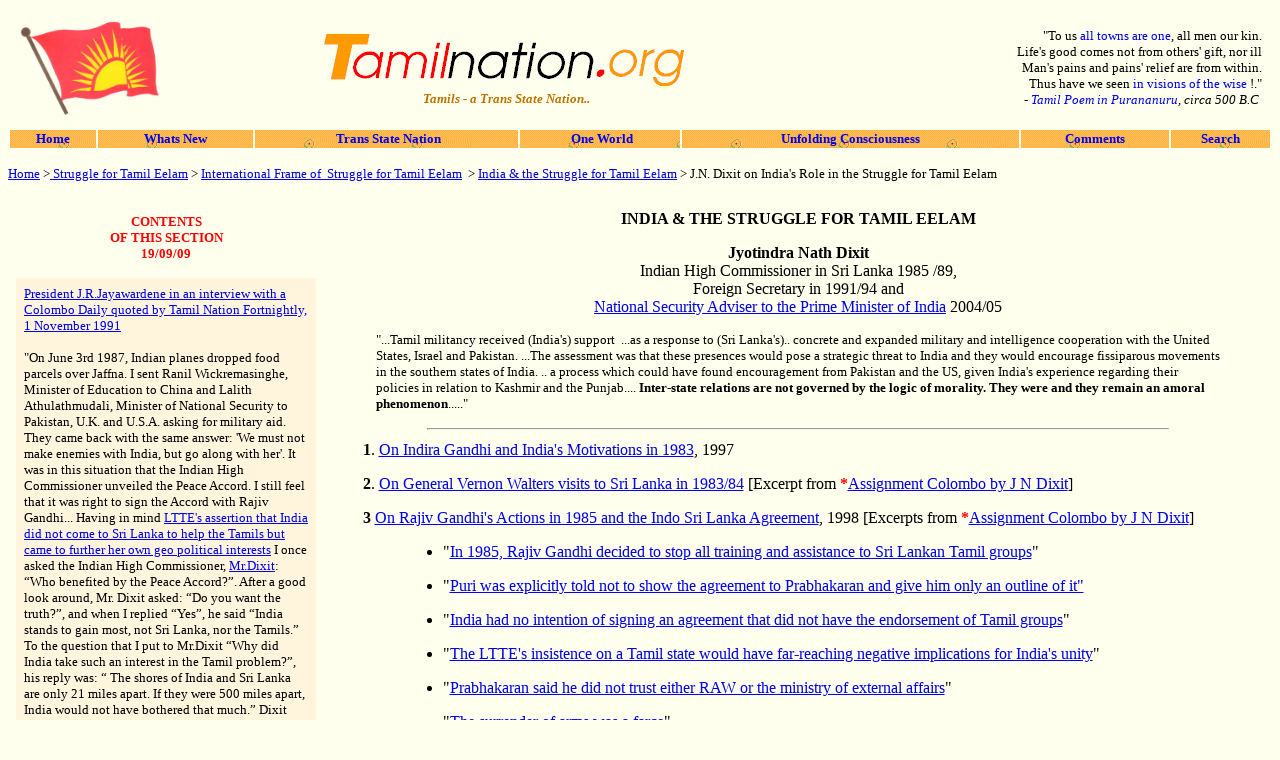

--- FILE ---
content_type: text/html; charset=windows-1252
request_url: https://tamilnation.org/intframe/india/tamileelam/98dixit.htm
body_size: 30978
content:
<!DOCTYPE HTML PUBLIC "-//IETF//DTD HTML//EN">
<html>

<!-- #BeginTemplate "../../../_private/template_1.dwt" -->

<head>
<META NAME="ROBOTS" CONTENT="NOARCHIVE"> 

<meta http-equiv="Content-Type" content="text/html; charset=windows-1252">
<meta name="GENERATOR" content="Microsoft FrontPage 6.0">
<meta name="ProgId" content="FrontPage.Editor.Document">
<!-- #BeginEditable "doctitle" -->
<title>Dixit on India's Role in Sri Lanka - Tamil Eelam Conflict</title>
<!-- #EndEditable -->
</head>

<body BGCOLOR="#FFFFEE"  >
<div align="center">

<table border="0" width="100%" cellpadding="8" id="table3">
	<tr>
		<td width="150">
		<p align="center">
<a href='/' target='_self'>
<img border="0" src="../../../images/conferences/us/84nanuet_flag.gif" width="146" height="100" align="left" hspace="0"></a></p>
		</td>
		<td>
		<p align="center"><a href='/' name='top' target='_self'>
		<img border="0" src="../../../images/tn1.gif"></a><br>
		<b>
		<i><font size="2" color="#BF7300">
		<a href='/diaspora/' style='text-decoration: none'>&nbsp;<font color="#BF7300">Tamils - a Trans State Nation..</font></a></font></i></b></td>
		<td>
		<p align="right"><font size="2">&quot;To us
		<a href='/oneworld/' style='text-decoration: none' target='_self'>all towns are one</a>, all men our kin.<br>Life's good comes not from 
		others' gift, nor ill 
		<br>Man's pains and pains' relief are from within.<br>Thus have we seen 
		<a href='/sathyam/unfolding' style='text-decoration: none' target='_self'>in visions 
		of the wise
</a>!.&quot;<br>- </font><em><font size="2">
		<a href='/diaspora/#purananuru' style='text-decoration: none'>
		Tamil Poem in Purananuru</a>, circa 500 B.C&nbsp;</font></em></td>
	</tr>
</table>
  <table border="0" width="100%" id="table4">
    <tr>
      <td align="center" valign="middle" bgcolor="#FDB409" background="../../../images/culture/kolam/kolam3y.GIF">
		<b>
		<font size="2">
		<a href='/' style='text-decoration: none' target='_self'>Home</a></font></b></td>
      <td align="center" valign="middle" bgcolor="#FDB409" background="../../../images/culture/kolam/kolam3y.GIF">
		<b><font size="2">
		<a href='/whatsnew' style='text-decoration: none'>Whats New</a></font></b></td>
      <td align="center" valign="middle" bgcolor="#FDB409" background="../../../images/culture/kolam/kolam3y.GIF">
		<b><font size="2">
		<a href='/diaspora/' style='text-decoration: none' target='_self'>&nbsp;Trans State Nation</a></font></b></td>
      <td align="center" valign="middle" bgcolor="#FDB409" background="../../../images/culture/kolam/kolam3y.GIF">
		<b><font size="2">
		<a href='/oneworld/' style='text-decoration: none' target='_self'>&nbsp;One World</a></font></b></td>
      <td align="center" valign="middle" bgcolor="#FDB409" background="../../../images/culture/kolam/kolam3y.GIF">
		<font size="2"><b>
		<a href='/sathyam/unfolding' style='text-decoration: none' target='_self'>Unfolding 
		Consciousness</a></b></font></td>
      <td align="center" valign="middle" bgcolor="#FDB409" background="../../../images/culture/kolam/kolam3y.GIF">
		<b><font size="2">
		<a href='/comments' style='text-decoration: none' target='_self'>
		Comments</a></font></b></td>
      <td align="center" valign="middle" bgcolor="#FDB409" background="../../../images/culture/kolam/kolam3y.GIF"><b>
		<font size="2">
		<a href='/search' style='text-decoration: none' target='_self'>Search</a></font></b></td>
    </tr>
  </table> </div>

	 <!-- #BeginEditable "content" -->
<p align="left"><small><a href='/' target='_self'>
Home</a> &gt;<a href='/tamileelam' target='_self'> Struggle for Tamil 
Eelam</a> &gt; <a href='/intframe/tamileelam/' target='_self'>International Frame 
of&nbsp; Struggle for Tamil Eelam</a>&nbsp; &gt;</small><font size="2"> 
<a href='/intframe/india/tamileelam/' target='_self'>India &amp; the Struggle for Tamil Eelam</a> &gt; 
J.N. Dixit on India's Role in the Struggle for Tamil Eelam</font></p>
<div align="right">
	<table border="0" width="100%" id="table14" cellspacing="0" cellpadding="0">
		<tr>
			<td width="25%" align="center" valign="top">
			<table border="0" width="100%" cellpadding="8" cellspacing="8" id="table16">
				<tr>
    <td valign="top" width="10%"><p align="center"><font color="#FF0000" size="2"><b>
	CONTENTS <br>
    OF THIS SECTION</b><br>
    <strong><!--webbot bot="Timestamp" s-type="EDITED" s-format="%d/%m/%y" startspan -->19/09/09<!--webbot bot="Timestamp" i-checksum="13519" endspan --></strong></font></td>
  				</tr>
				<tr>
					<td bgcolor="#FFF5DD"><font size="2">
					<a href='/intframe/india/tamileelam/870915jrinterview' target='_self'>President 
					J.R.Jayawardene in an interview with a Colombo Daily quoted 
					by Tamil Nation Fortnightly, 1 November 1991</a></font><p>
					<font size="2">&quot;On June 3rd 1987, Indian planes dropped food 
					parcels over Jaffna. I sent Ranil Wickremasinghe, Minister 
					of Education to China and Lalith Athulathmudali, Minister of 
					National Security to Pakistan, U.K. and U.S.A. asking for 
					military aid. They came back with the same answer: 'We must 
					not make enemies with India, but go along with her'. It was 
					in this situation that the Indian High Commissioner unveiled 
					the Peace Accord. I still feel that it was right to sign the 
					Accord with Rajiv Gandhi... Having in mind
					<a href='/intframe/india/tamileelam/880430ltte' target='_self'>LTTE's assertion 
					that India did not come to Sri Lanka to help the Tamils but 
					came to further her own geo political interests</a> I once 
					asked the Indian High Commissioner,
					<a href='/intframe/india/tamileelam/98dixit' target='_self'>Mr.Dixit</a>: “Who 
					benefited by the Peace Accord?”. After a good look around, 
					Mr. Dixit asked: “Do you want the truth?”, and when I 
					replied “Yes”, he said “India stands to gain most, not Sri 
					Lanka, nor the Tamils.” To the question that I put to 
					Mr.Dixit “Why did India take such an interest in the Tamil 
					problem?”, his reply was: “ The shores of India and Sri 
					Lanka are only 21 miles apart. If they were 500 miles apart, 
					India would not have bothered that much.” Dixit went on to 
					say: “New Delhi is concerned only with the interests of 
					India; not the welfare of the Tamils. If the interest of 
					India and the Tamils are the same, we help each other. 
					India’s first priority is to further her own interests.”&quot;</font></p><font size="2">
					<a href="#Dixit_on_Assignment_Colombo" target="contents">
					J.N.Dixit in Interview with Frederica Jansz,&nbsp;Sri Lanka 
					Sunday Times, 16 November 1997 </a> </font>
					<p><font size="2">&quot;Q: Was India at the time using Sri 
					Lanka's ethnic conflict to extend its&nbsp;political&nbsp;domination 
					over the South Asian region? </font>
					<p><font size="2">A: <b>That is baseless</b>. If India 
					wanted to extend political domination over the&nbsp;region, our 
					tactics&nbsp;would have been to weaken Sri Lanka, and to divide 
					it. Our withdrawal when we&nbsp;were&nbsp;asked to go is proof that we 
					had no intention of imposing ourselves on the&nbsp;Sri Lankan 
					people&nbsp;or the Government. There is not a single case where 
					India has gone to any&nbsp;country in the&nbsp;region and outstayed 
					its welcome.&quot;</font><p><font size="2">
					<b>Comment by tamilnation.org</b> An amoral defence of&nbsp; 
					'amorality?</font></td>
				</tr>
			</table>&nbsp;</td>
			<td align="center" valign="top">
			<table border="0" width="100%" id="table15" cellspacing="4" cellpadding="8">
				<tr>
					<td>
<p align="center"><span style="text-transform: uppercase"><b>India &amp; the Struggle for Tamil Eelam</b></span></p>

<p align="center"><b>Jyotindra Nath <a name="Dixit on India" target="_self">
Dixit </a></b>
<br>
Indian High Commissioner in Sri Lanka 1985 /89, <br>
Foreign Secretary in 1991/94 and <br>
<a href="http://www.hindu.com/2004/05/27/stories/2004052705460100.htm" target="_self">
National Security Adviser to the Prime Minister of India</a> 2004/05 </p>
					<blockquote>
						<p align="left"><font size="2">&quot;...Tamil militancy 
						received (India's) support&nbsp; ...as a response to 
						(Sri Lanka's).. concrete and expanded military and 
						intelligence cooperation with the United States, Israel 
						and Pakistan. ...The assessment was that these presences 
						would pose a strategic threat to India and they would 
						encourage fissiparous movements in the southern states 
						of India. .. a process which could have found 
						encouragement from Pakistan and the US, given India's 
						experience regarding their policies in relation to 
						Kashmir and the Punjab.... <b>Inter-state relations are 
						not governed by the logic of morality. They were and 
						they remain an amoral phenomenon</b>.....&quot;</font></p>
					</blockquote>
					<hr width="80%">
<div align="center">
	<table border="0" width="95%" id="table17">
		<tr>
			<td>
			<p align="left">
			<b>1</b>.
			<a href="#1._On_Indira_Gandhi_and_Indias_Motivations_in_1983" target="_self">
			On Indira Gandhi and India's Motivations in 1983</a>, 1997</p>
			<p align="left">
			<b>2</b>. <a href="#On_General_Walters" target="contents">On General 
			Vernon Walters visits to Sri Lanka in 1983/84</a> <span style="font-weight: 400">
			[Excerpt from
			<font color="#FF0000"><strong>*</strong></font><a href="https://www.amazon.com/exec/obidos/ASIN/8122004997/tamilntamilrelat" target="_self">Assignment 
			Colombo by J N Dixit</a>]</span></p>
			<p align="left">
			<b>3</b>
			<a href="#On_Rajiv_Gandhis_Actions_in_1985_and_the_Indo_Sri_Lanka_Agreement" target="_self">
			On Rajiv Gandhi's Actions in 1985 and the Indo Sri Lanka Agreement</a>, 
			1998 <span style="font-weight: 400">[Excerpts from
			<font color="#FF0000"><strong>*</strong></font><a href="https://www.amazon.com/exec/obidos/ASIN/8122004997/tamilntamilrelat" target="_self">Assignment 
			Colombo by J N Dixit</a>]</span></p>
			<blockquote>
				<ul>
					<li>
					<p align="left">&quot;<a href="#In 1985, Rajiv Gandhi decided" target="_self">In 
					1985, Rajiv Gandhi decided to stop all training and 
					assistance to Sri Lankan Tamil groups</a>&quot;
  					</p></li>
					<li>
					<p align="left">&quot;<a href="#Puri was explicitly told not to show the agreement" target="_self">Puri 
					was explicitly told not to show the agreement to Prabhakaran 
					and give him only an outline of it&quot;</a></p>
					</li>
					<li>
					<p align="left">&quot;<a href="#India had no intention of signing an agreement" target="_self">India 
					had no intention of signing an agreement that did not have 
					the endorsement of Tamil groups</a>&quot;</p>
					</li>
					<li>
					<p align="left">&quot;<a href="#The LTTE's insistence on the creation of a separate Tamil state" target="_self">The 
					LTTE's insistence on a Tamil state would have far-reaching 
					negative implications for India's unity</a>&quot;</p></li>
					<li>
					<p align="left">&quot;<a href="#Prabhakaran said he did not trust either RAW" target="_self">Prabhakaran 
					said he did not trust either RAW or the ministry of external 
					affairs</a>&quot;</p></li>
					<li>
					<p align="left">&quot;<a href="#The surrender of arms was a farce" target="_self">The 
					surrender of arms was a farce</a>&quot;</p>
					</li>
					<li>
					<p align="left">&quot;<a href="#General Harkirat Singh was perturbed" target="_self">General 
					Harkirat Singh was perturbed by the civilian demonstrations 
					against the IPKF</a>&quot;</p></li>
					<li>
					<p align="left">&quot;<a href="#The LTTE supremo wanted his outfit" target="_self">LTTE 
					wanted to be acknowledged by Delhi as the sole 
					representative of Sri Lankan Tamils</a>&quot;</p></li>
				</ul>
			</blockquote>
			<p align="left">
			<b>4</b> <a href="#How_Indias_Security_Concerns" target="contents">
			How India's Security Concerns came to be Addressed in the Exchange 
			of Letters between Indian Prime Minister Rajiv Gandhi and Sri Lanka 
			President J.R.Jayawardene</a>,&nbsp; preceding Signing of&nbsp; the 
			Indo Sri Lanka Peace Accord <span style="font-weight: 400">[Excerpts 
			from
			<font color="#FF0000"><strong>*</strong></font><a href="https://www.amazon.com/exec/obidos/ASIN/8122004997/tamilntamilrelat" target="_self">Assignment 
			Colombo by J N Dixit</a>]</span></p>
			<p align="left">
			<b>5</b>
			<font size="2">&nbsp;</font><a target="_self" href="#Dixit_on_Assignment_Colombo">On 
			Assignment Colombo - Interview with Frederica Jansz,&nbsp;Sri Lanka 
			Sunday Times</a>, 1997</p>
			</td>
		</tr>
	</table>
</div>
					<hr width="80%">
					<p align="left"><b>
					<a name="1._On_Indira_Gandhi_and_Indias_Motivations_in_1983" target="_self">
					1. On Indira Gandhi and India's Motivations in 198</a></b><a name="1._On_Indira_Gandhi_and_Indias_Motivations_in_1983" target="contents"><b>1-83</b></a></p>
					<ul>
						<li>
						<p align="left"><b>Excerpts from a Paper by J.N. Dixit 
						on Indian Involvement in Sri Lanka and the Indo Sri 
						Lanka Agreement: A Retrospective Evaluation in 
						Negotiating Peace in Sri Lanka, International Alert 
						Publication, February 1998</b></p></li>
					</ul>
					<p align="left">&quot;...It would be relevant to analyse India's 
					motivations and actions in the larger perspective of the 
					international and regional strategic environment, obtaining 
					between 1950 and 1981 President Reagan was in power and the 
					Soviet Union was going through the post Brezhnev 
					uncertainties preceding Gorbachev’s arrival on the scene. 
					Reagan was talking about &quot;Evil Empires&quot; and &quot;Strategic 
					Defence Initiatives&quot;. 
					</p>
					<p align="left">The Soviet Union under Chernenko and 
					Anndropov was equally confrontational. The conflict in 
					Afghanistan following the Soviet military intervention in 
					that country, was at the height of its intensity. Pakistan 
					was an ally of the United States and its main instrument in 
					containing the Soviet advance into Afghanistan. Zia-Ul-Haq 
					in Pakistan was taking full advantage of US interest in 
					utilising Pakistan as a frontier state to further US 
					strategic objectives in the Central Asian region. </p>
					<p align="left">The quid pro quo that Pakistan demanded was 
					political, material and military support to enhance 
					Pakistan's strategic capacities against India. Israel 
					continued to be the northern point of the &quot;arc&quot; of 
					containment which the US Government was creating on the 
					South Western flank with the Soviet Union, stretching, from 
					Turkey and Israel, via the Gulf, up to Pakistan. Sino-Indian 
					relations remained uneasy despite the restoration of full 
					diplomatic relations between the two countries in 1976. </p>
					<p align="left">There was a parallel in US and Chinese 
					interests in containing Soviet attempts at extending its 
					area of influence in Afghanistan. India was being perceived 
					as a supporter of Soviet movement into Afghanistan and was 
					therefore being targeted with political and economic 
					pressure to reduce Soviet - Indian strategic equations, 
					political and technological cooperation. China and Pakistan 
					were encouraging suspicions about India in Nepal and 
					Bangladesh as part of this exercise. </p>
					<p align="left">The rise of Tamil militancy in Sri Lanka and 
					the Jayawardene government's serious apprehensions about 
					this development were utilised by the US and Pakistan to 
					create a politico-strategic pressure point against India, in 
					the island's strategically sensitive coast off the Peninsula 
					of India. Jayawardene who was apprehensive of support from 
					Tamil Nadu to Sri Lanka Tamils was personally averse to Mrs. 
					Gandhi, and was of the view that she could not control the 
					Indian -Tamil support to Sri Lankan Tamils. He established 
					substantive defensive and intelligence contacts with US, 
					Pakistan and Israel. The Government of India was subject to 
					internal centrifugal pressures in Punjab and Kashmir and 
					portions of the north east during this time.</p>
					<p align="left">Tamil militancy received support both from 
					Tamil Nadu and from the Central Government not only as a 
					response to the Sri Lankan Government's military 
					assertiveness against Sri Lankan Tamils, but also as a 
					response to Jayawardene's concrete and expanded military and 
					intelligence cooperation with the United States, Israel and 
					Pakistan. </p>
					<p align="left">The assessment was that these presences 
					would pose a strategic threat to India and they would 
					encourage fissiparous&nbsp; movements in the southern states 
					of India. Had not the (1983) anti-Tamil riots occurred, the 
					Jayawardene Government's plan was to steadily increase the 
					military capacity of the Sinhalese Government and to provide 
					the US, Pakistan and Israel with a continuing presence in 
					Sri Lanka in support of Sri Lanka's anti-Tamil policies.<br><br>
					One ripple effect of this would have been Tamil Nadu being 
					disenchanted with the Central Government of India, if the 
					latter remained detached and formalistically correct about 
					Sri Lankan developments which in turn could lead to some 
					sort of Tamil secessionist movement in India, a process 
					which could have found encouragement from Pakistan and the 
					US, given India's experience regarding their policies in 
					relation to Kashmir and the Punjab.</p>
					<p align="left">The 1983 riots precipitated matters. 
					Emotions were high in Tamil Nadu. Mrs. Gandhi had to respond 
					to the situation. There was the domestic political and 
					overall national security rationale which resulted in Mrs. 
					Gandhi sending the Minister for External Affairs, Narasimha 
					Rao and then her Chairman of&nbsp; Policy Planning, Mr. G. 
					Parthasarthy to Javawardene as special envoys, the objective 
					being to persuade Javawardene to reconsider his options on 
					the basis of ground realities and the logic of regional 
					geopolitics. The message was that India does not demand a 
					break-up of Sri Lanka, nor would India countenance Sri 
					Lanka's policies which posed strategic threats to India, and 
					also that India was quite willing to mediate between the Sri 
					Lankan Government and its Tamil citizens to evolve a 
					realistic compromise.<br>
					<br>In normal terns of international law and principles of 
					neutrality was Mrs. Gandhi correct in giving political and 
					material support to Sri Lankan Tamils ? The answer is 
					obvious and has to be in the negative. Sri Lanka should have 
					been allowed to sort out its own problems. India should not 
					have interfered in any way and even if developments in Sri 
					Lanka endangered India's interests, India should have 
					tackled them without interference. Had Sri Lanka been 
					several hundred miles away from the coast of India this 
					approach could have been adopted. But Sri Lanka was only 18 
					miles away from Tamil Nadu. <b>Inter-state relations are not 
					governed by the logic of&nbsp; morality. They were and they 
					remain an
					<font color="#FF0000">amoral</font> phenomenon</b>. 
					Unilateral adherence to morality, if it affects your very 
					existence as a united country, may be admired as an 
					idealistic principle. But it is neither desirable nor 
					practical if another country deliberately indulges in 
					policies which are amoral and at the same time pose threat 
					to you. So practical corrective action has indeed to be 
					taken...&quot;</p>
					<p align="left"><a target="_self" href="#top">
					<img src="../../../images/up.gif" border="0" width="19" height="18" ></a></p>
					<hr width="80%">
					<p align="left"><b>2. <a name="On_General_Walters" target="contents">
					On General Walter's</a> visits to Sri Lanka in 1983/84 </b>&nbsp;<span style="font-weight: 400">[Excerpt 
					from
			<font color="#FF0000"><strong>*</strong></font><a href="https://www.amazon.com/exec/obidos/ASIN/8122004997/tamilntamilrelat" target="_self">Assignment 
					Colombo by J N Dixit</a>]</span></p>
<p align="left">(One of the factors which influenced Prime Minister Indira 
Gandhi) was the visits of US General Vernon Walters to Colombo in October 1983 
and then again in 1984. Walters was a senior figure in the US strategic and 
intelligence establishment. Walters had followed up the first visit to Colombo 
with a visit to India also. General Walters was perceived by the Indian 
establishment as a confirmed Cold War warrior. He was known to be the 
subterranean architect of many of the anti-Indian aspects of US policies on 
matters of India's national security.</p>
<p align="left">Walters gave detailed information to Mr Jayewardene about India 
providing training and other logistical facilities to Sri Lankan Tamil 
separatists in India. He also agreed to act as an intermediary between Sri Lanka 
and Israel to ensure Israeli arm supplies and intelligence support to the island 
nation. The quid pro quo suggested by Walters was that Sri Lanka should provide 
strategic intelligence gathering facilities against India in the proposed Voice 
of America broadcasting station to be established in that country. Walters also 
agreed to facilitate the employment of British mercenaries and Pakistani 
military officers to support and assist Sri Lankan security forces. India had 
confirmed information about the discussions Walters had on Sri Lanka, both in 
Colombo and in Washington. This certainly did not improve Mrs Gandhi's mood or 
attitudes on the Sri Lankan situation.</p>
<p align="left">During his second visit in 1984, General Walters told the then 
Sri Lankan Minister for National Security, Mr Lalith Athulathmudali, that the 
United States had satellite photographs of training camps for Tamil separatist 
groups in India and that he had told his interlocutors in New Delhi that if 
India kept on denying the existence of such camps and did not close them down, 
the US would release these satellite photographs to the media to embarrass the 
Government of India...&nbsp; </p>
<p align="left">I must also mention that General Vernon Walters found both Mr 
Parthasarthy and Mrs Gandhi's Principal Secretary Dr P.C. Alexander rather 
&quot;difficult and unsatisfactory&quot;, according to his assessment conveyed to Sri 
Lankan leaders.</p>
<p align="left">One is not surprised because General Walters with his sense of 
self-importance must have been reduced to a state of unpleasant shock that some 
odd Indian natives should see through his motivations, and could tell him that 
India mould not be taken in by his sophistry and that we had assessed his 
mission precisely for what it was in terms of the facts gathered on what he was 
doing in Sri Lanka. I cannot help coming to the conclusion in the light of my 
dealings with the Bangladesh war also, that Vernon Walters' was a pale imitation 
of the role which Kissinger tried to play during the East Pakistan crisis 12 to 
13 years earlier.</p>
<p align="left">To sum up, General Walters' shuttle diplomacy only heightened 
tensions and generated an adversarial relationship between India and Sri Lanka.
<b>Perhaps that was the predetermined purpose of his activities at that point of 
time</b>. ..&quot;</p><hr>
<p align="left"><a name="contents" target="_self"></a><b>3</b>. <b>
					<a name="On_Rajiv_Gandhis_Actions_in_1985_and_the_Indo_Sri_Lanka_Agreement" target="_self">
On Rajiv Gandhi's Actions in 1985 and the Indo Sri Lanka Agreement</a> </b>&nbsp;<span style="font-weight: 400">[Excerpt 
from
			<font color="#FF0000"><strong>*</strong></font><a href="https://www.amazon.com/exec/obidos/ASIN/8122004997/tamilntamilrelat" target="_self">Assignment 
Colombo by J N Dixit</a>]</span></p>
					<p><strong>
					<a name="In 1985, Rajiv Gandhi decided" target="_self">In 
					1985, Rajiv Gandhi decided</a> to stop all training and 
					assistance to Sri Lankan Tamil groups</strong></p>
					<p>In 1985, Rajiv Gandhi decided to stop all training and 
					assistance to Sri Lankan Tamil groups to ensure the success 
					of the mediatory efforts he had initiated. An aircraft 
					carrying military equipment for Tamil militants in Madras 
					was intercepted. Another important step was the capture of 
					an equally large consignment of arms by Indian authorities 
					from a ship which had docked at the Madras port late in 
					1985. It was apparently meant for the Tamil militants in Sri 
					Lanka.&nbsp; </p>
					<p>As Indian material assistance stopped, the Tamil 
					militants sought linkages further afield. Tamil expatriate 
					communities in different parts of the world provided funds 
					and also arranged the purchase of arms and equipment.&nbsp; </p>
					<p>The Liberation Tigers of Tamil Eelam was the most 
					effective and successful amongst Tamil groups in expanding 
					these worldwide connections. We had information about the 
					LTTE having sent their cadres for training with Hamas and 
					other Palestinian militant groups in Libya, Lebanon and 
					Syria. To cap it all, the LTTE even sent its cadres for 
					training with Mossad in Israel, the details of which are 
					available in the book
					<a href='/books/eelam/deception' target='_self'><i>
					By Way of Deception</i>
					by Victory Ostrovsky and Claire Hoy</a>, with the 
					description of a hilarious situation when Ostrovsky faced 
					the problem of preventing the LTTE cadres and Sri Lankan 
					security personnel from coming face to face in an Israeli 
					training camp where the opposing parties were being trained 
					simultaneously.&nbsp; </p>
					<p>By 1986, the LTTE had also acquired a couple of sea-going 
					ships with foreign registration, which brought in supplies 
					and equipment for them to Tamil Nadu or off the port of 
					Trincomalee, from where these were trans shipped on small 
					boats equipped with powerful outboard motors to various 
					point on the coast of north-western, northern and 
					north-eastern Sri Lanka. The LTTE's emergence as the most 
					dominant and effective politico-military force representing 
					Tamil interests was due to the following factors:&nbsp; <img src="../../../images/vp/vp08.jpg" alt="Pirabaharan" align="right" hspace="10" WIDTH="122" HEIGHT="115"></p>
					<p><strong style="font-weight: 400">First, the character and 
					personality of its leader V Prabhakaran who is disciplined, 
					austere and passionately committed to the cause of Sri 
					Lankan Tamils's liberation. Whatever he may be criticised 
					for, it cannot be denied that the man has an inner fire and 
					dedication and he is endowed with natural military 
					abilities, both strategic and tactical. He has also proved 
					that he is a keen observer of the nature of competitive and 
					critical politics. He has proved his abilities in judging 
					political events and his adroitness in responding to them.&nbsp; </strong></p>
					<p>Secondly, he has created a highly disciplined, and 
					dedicated cadres, a manifestation of which is inherent in 
					what is called the 'cyanide cult.' Each regular member of 
					the LTTE carries a cyanide pill and is pledged to committing 
					suicide rather than being captured by the enemy.&nbsp; </p>
					<p><strong style="font-weight: 400">The third factor is the 
					cult and creed of honesty in the disbursement and 
					utilisation of resources. Despite long years spent in 
					struggle, the LTTE cadres were known for their simple 
					living, lack of any tendency to exploit the people and their 
					operational preparedness.&nbsp; </strong></p>
					<p>The fourth factor has been the LTTE's ability to upgrade 
					its political and military capacities including 
					technological inputs despite the constraints imposed on it 
					by Sri Lankan forces and later by India.&nbsp; </p>
					<p>The fifth factor is a totally amoral and deadly violent 
					approach in dealing with those the LTTE considers as 
					enemies.&nbsp; </p>
					<p><strong style="font-weight: 400">The sixth factor is 
					Prabhakaran's success in gathering around him senior 
					advisers with diverse political, administrative and 
					technological capacities, which contributed to effective 
					training of his cadres, optimum utilisation of the military 
					equipment which he had, and the structuring of an efficient 
					command and control system.&nbsp; </strong></p>
					<p>By the end of 1986, Prabhakaran was disillusioned with 
					his Indian connection. The pressure generated on the LTTE 
					after the Bangalore SAARC summit made him decide that he 
					must shift his base to Sri Lanka for a long struggle. His 
					judgment has been proved correct with the passage of time. 
					When he shifted to Jaffna by January 1987, the anti-Tamil 
					lobby in the Jayewardene government got a strong point to 
					argue against any compromises with the Tamil minority.&nbsp; </p>
					<p><a href="#contents" target="_self">
					<img src="../../../images/up.gif" border="0" width="19" height="18" ></a></p>
					<hr width="80%">
					<p><strong>&quot;<a name="Puri was explicitly told not to show the agreement" target="_self">Puri 
					was explicitly told not to show the agreement </a>to 
					Prabhakaran and give him only an outline of it&quot;</strong></p>
					<p>I rang up the first secretary (political) at our mission 
					in Colombo, Hardeep Puri, to tell him to proceed to Jaffna 
					immediately and to inform Prabhakaran about the details of 
					the <a href='/conflictresolution/tamileelam/87peaceaccord' target='_self'>
					Indo-Sri Lanka Agreement</a> and to get his response as well 
					as on his willingness to come to Delhi for an exchange of 
					views. 
					<strong style="font-weight: 400">Puri was explicitly told 
					not to show the agreement to Prabhakaran and give him only 
					an outline of it.</strong> Puri went to Jaffna the same day. 
					It had been decided to show the agreement to Prabhakaran in 
					the presence of a competent Tamil interpreter later.&nbsp; 
					</p>
					<p>Puri returned from Jaffna after holding discussions with 
					Prabhakaran on July 19 and 20. Puri confirmed that 
					Prabhakaran was generally agreeable to the proposed Accord 
					and that he had only two pre-conditions: (a) the Sri Lankan 
					forces should close down all the military camps set up in 
					the Vadamarachi region after May 25, 1987 and withdraw to 
					older camps/barracks; and (b) he would like to be taken to 
					Madras and Delhi in an Indian Air Force plane, implying 
					thereby New Delhi's recognition of the LTTE.&nbsp; </p>
					<p>He also expressed a wish to call on M G Ramachandran and 
					Rajiv Gandhi. This information was conveyed immediately to 
					the Prime Minister, who confirmed that the demands would be 
					met. Rajiv Gandhi directed that Prabhakaran be airlifted 
					from Jaffna on July 22 and brought to Delhi.&nbsp; </p>
					<p>In the meanwhile, First Secretary Puri had proceeded to 
					Jaffna to organise the airlift of Prabhakaran, four members 
					of the LTTE political committee, Prabhakaran's wife and 
					children, to Delhi via Madras. Prabhakaran and party were 
					airlifted by two helicopters of the Indian Air Force from 
					the grounds of the Suthumalia Aman Kovil Temple on July 24 
					to Trichy from where they were taken by special aircraft to 
					Madras. Prabhakaran called on the chief minister of Tamil 
					Nadu and proceeded to Delhi, leaving his wife and children 
					behind in Madras. His political adviser in Madras, 
					Balasingham, was also asked to go to Delhi.&nbsp; </p>
					<p>I met the Prime Minister three hours after reaching 
					Delhi. Rajiv Gandhi approved of the draft agreement and 
					agreed to visit Colombo on July 29.&nbsp; </p>
					<p>Detailed discussions were held with Prabhakaran by Indian 
					officials on July 25 and 26. At the first meeting organised 
					on July 24 at Ashoka Hotel, director of the Intelligence 
					Bureau, M K Narayanan, Joint Secretary Kuldip Sahdev, First 
					Secretary Puri and myself met Prabhakaran and his colleagues 
					and explained the details of the Agreement clause by clause. 
					Prabhakaran suddenly did a <i>volte face</i> and said he was 
					not in a position to endorse the agreement. <strong>He said 
					he was not aware that the Agreement was going to be signed 
					directly between the Governments of India and Sri Lanka.</strong>&nbsp; 
					</p>
					<p>His expectation was that he would get a chance to call on 
					the Prime Minister when he could submit the demands on the 
					lines on which the Agreement should be signed and that he 
					would be allowed to negotiate with Jayewardene and finalise 
					the Agreement.&nbsp; 
					</p>
					<p>Prabhakaran also said he could not endorse any Agreement 
					which kept the merger of the northern and eastern provinces 
					temporary. He also said that no agreement should be signed 
					without all the military camps of Sri Lankan forces being 
					closed down in the northern and eastern provinces. The 
					meeting was inconclusive.&nbsp; </p>
					<p><a href='/intframe/india/tamileelam/850701kurds_satyendra' target='_self'>I told Prabhakaran 
					that this was the fourth time he was trying to embarrass the 
					Prime Minister of India</a>. I recalled that he had done 
					this at 
					<a href='/conflictresolution/tamileelam/85thimpu/850817tamil_joint_statement_prior_to_walk_out' target='_self'>
					Thimpu</a>, again in August/ September 1985 and then again 
					in Bangalore. I told Prabhakaran that he was being shown the 
					final draft of the Agreement, which he should study before 
					taking a final decision. It was the assessment of Indian 
					officials that Prabhakaran had changed his mind after the 
					discussions held in Madras on his way to Delhi.&nbsp; </p>
					<p>First Secretary Puri and Under Secretary in the Ministry 
					of External Affairs Nikhil Seth had a three-hour discussion 
					with Prabhakaran on July 25 when they explained the draft 
					Agreement to the LTTE delegation with the help of 
					Balasingham and our Tamil interpreter. Prabhakaran demanded 
					another meeting with MGR before his meeting with Rajiv 
					Gandhi.&nbsp; 
					</p>
					<p>Rajiv Gandhi invited MGR and Food Minister S Ramachandran 
					to come to Delhi immediately to persuade Prabhakaran to 
					endorse the Agreement. MGR reached Delhi early on July 26, 
					by the PM's special aircraft.&nbsp; </p>
					<p>Accompanied by Narayanan, Joint Secretary (PMO) Ronen Sen 
					and Kuldip Sahdev, I called on MGR and briefed him about 
					Prabhakaran's attitude. After a preliminary discussion with 
					Prabhakaran and the LTTE delegation, MGR summoned me for a 
					meeting with them in his presence at Tamil Nadu House.&nbsp; </p>
					<p>I had a lengthy exchange with Prabhakaran on all the 
					details of the Agreement in the presence of MGR and S 
					Ramachandran. But Prabhakaran remind indecisive and demanded 
					that he be sent back to Jaffna. MGR told him to be patient 
					and stay back in Delhi for further discussions.&nbsp; </p>
					<p><a href="#contents" target="_self">
					<img src="../../../images/up.gif" border="0" width="19" height="18" ></a></p>
					<hr width="80%">
					<p><strong>'<a name="India had no intention of signing an agreement" target="_self">India 
					had no intention of signing an agreement </a>that did not 
					have the endorsement of Tamil groups'</strong></p>
					<p>In the meantime, Rajiv Gandhi met MGR and representatives 
					of all the Opposition parties in Parliament in Delhi. The 
					proposed Agreement was explained in full and the endorsement 
					of the Tamil Nadu government, the Congress party in 
					Parliament and all the Opposition parties was obtained 
					personally by the Prime Minister. He held further 
					discussions with senior members of his Cabinet and MGR on 
					how to tackle Prabhakaran and the LTTE.&nbsp; 
					</p>
					<p>At his meeting with Prabhakaran on July 28, Rajiv Gandhi 
					persuaded him to go along with the Agreement even if he did 
					not formally endorse it. 
					<img src="../../../images/ltte/rajivVP.JPG" align="right" hspace="10" vspace="10" WIDTH="340" HEIGHT="121">The 
					Prime Minister agreed to Prabhakaran's return to Jaffna 
					after the Agreement had been signed so that Prabhakaran 
					ensured the implementation of the cease-fire and surrender 
					of arms. India also gave the necessary assurances of the 
					LTTE's future security, participation in Sri Lankan politics 
					and its major role in the proposed government of the 
					north-eastern provinces.&nbsp; </p>
					<p>As far as the LTTE and Prabhakaran were concerned, 
					Hardeep Puri had conveyed categorical assurances from India 
					that Prabhakaran would have safe conduct, that he would be 
					airlifted from Jaffna by an Indian Air Force helicopter and 
					that he would be dropped back in Jaffna regardless of 
					whether or not he agreed with the proposals mooted for 
					finding a compromise on the ethnic problem. India acceded to 
					every request of his concerning his visit to Delhi between 
					July 23 and August 21. He was allowed to bring along his 
					senior advisers, his bodyguards and members of his family. 
					We arranged for his discussions with the chief minister of 
					Tamil Nadu before he reached Delhi.&nbsp; 
					</p>
					<p>Two other points of criticisms voiced by Prabhakaran in 
					later years -- that he was kept under coercive custody, 
					denied permission to communicate with anybody during his 
					stay in Delhi, and that he was afraid of his life itself -- 
					had no basis in fact. The original plan was to put him up in 
					one of the government bungalows in the centre of New Delhi 
					with appropriate security. He was not satisfied with this 
					arrangement. He said he would like to stay in a sufficiently 
					public place than in an isolated bungalow. He was, 
					therefore, put up in one of the VIP suites of the Ashoka 
					Hotel. His advisers were lodged in the same hotel.&nbsp; </p>
					<p>Expressing lack of confidence in the Delhi police, he 
					wanted more specialised personnel to provide him security. 
					This was provided at his specific request. His advisers were 
					present when the Tamil Nadu chief minister and Indian 
					officials met him in Delhi, during each of the meetings. He 
					was provided with telephone facilities to talk to his 
					friends and associates in Tamil Nadu. He was also provided 
					with STD and IDD facilities and he ran up a bill running 
					into thousands of rupees on telephone calls during his 
					nine-day stay in Delhi in July/August 1987.&nbsp; </p>
					<p>The only restriction placed on him was one which the 
					Governments of India and Sri Lanka placed on themselves too. 
					The media was not allowed to be in touch with any party 
					negotiating the agreement for legitimate and obvious 
					reasons. Such a sensitive agreement could not be negotiated 
					with the dubious wisdom and commentary of the media 
					affecting its progress.&nbsp; </p>
					<p>It must also be mentioned that the details of the 
					agreement had been discussed by Hardeep Puri with 
					Prabhakaran and his colleagues and some very senior LTTE 
					sympathisers before Prabhakaran was brought to Delhi for 
					discussions with Rajiv Gandhi. Apart from Prabhakaran, 
					Hardeep Puri had discussed the outline of the Agreement with 
					LTTE leaders Yogi, Thileepan, Constantine, Santhosan, and 
					Rahim. In the meetings Hardeep Puri held with Prabhakaran on 
					July 19 and 23, 1987, Prabhakaran's colleagues -- Mahatya, 
					Kumarappan, Johnnie, Thileepan, Yogi and Shankar -- were 
					present.&nbsp; </p>
					<p>The point in recalling all these details is to establish 
					that the LTTE complaint that Tamil groups were not fully 
					informed about the Agreement and that they were duped into 
					it is totally at variance with facts. India had no intention 
					of signing an agreement that did not have the endorsement of 
					Tamil groups. This approval was very much there, from the 
					TULF at the one end of the spectrum to the LTTE at the other 
					end.&nbsp; </p>
					<p><a href="#contents" target="_self">
					<img src="../../../images/up.gif" border="0" width="19" height="18" ></a></p>
					<hr width="80%">
					<h3><font size="3">'<a name="The LTTE's insistence on the creation of a separate Tamil state" target="_self">The 
					LTTE's insistence on the creation of a separate Tamil state</a> 
					would have far-reaching negative implications for India's 
					unity'</font></h3>
					<p>Rajiv Gandhi had come to the conclusion that neither the 
					Sri Lankan government nor the Tamil groups, especially the 
					LTTE, would reach any agreement and come to a durable 
					compromise unless India took a direct hand in the matter. He 
					had become sceptical about President J R Jayewardene's 
					intentions and was clearly disappointed at the obdurate 
					attitude of the LTTE and other Tamil groups.&nbsp; </p>
					<p>My advice to him after the failure of our initiatives at 
					the Bangalore SAARC summit was that India's purely mediatory 
					efforts were not likely to succeed. I was of the view that 
					India had to shift its role from that of a mediator to a 
					peace-maker and the guarantor of such peace if the crisis in 
					Sri Lanka was to be resolved.&nbsp; </p>
					<p>It was also my considered opinion that the LTTE's 
					insistence on the creation of a separate Tamil state in Sri 
					Lanka, based on ethnic, linguistic and religious 
					considerations, would have far-reaching negative 
					implications for India's unity and territorial integrity 
					too. The LTTE's clandestinely publicised objective of a 
					Greater Eelam would have its impact notably on India but the 
					rest of South-East Asian countries with Tamil populations.&nbsp; </p>
					<p>I was convinced that the LTTE's objective of creating a 
					separate political entity, purely on the basis of language, 
					ethnicity and religion, would be a challenge to the plural 
					multi-dimensional democratic identity of India as well as 
					other similarly placed countries in the region.&nbsp; </p>
					<p>Having seen the LTTE in operations, both in the political 
					and military fields, I also felt that, despite the 
					legitimacy of the Tamil aspirations articulated by it, the 
					LTTE was essentially an authoritarian organisation that 
					relied on violence to settle all differences of opinion.&nbsp; </p>
					<p>An example of the mindset of LTTE leadership is provided 
					by a report about a journalist asking Prabhakaran some time 
					during 1986 as to who were his role models in politics and 
					military operations. First came Subhas Chandra Bose in all 
					the power and majesty of his position as the supreme 
					commander of the Indian National Army.&nbsp; </p>
					<p>The other ideal Prabhakaran mentioned was the American 
					actor Clint Eastwood in his personification as the hero who 
					avenged injustice with ruthless violence. I cannot vouch for 
					the total authenticity of this story for the simple reason 
					that this was not said to me. But I am inclined to believe 
					in the veracity of such a response by Prabhakaran, given his 
					intense commitment to the Tamil cause and his personality as 
					a militant leader. My suggestions to Rajiv Gandhi were based 
					on these assessments.&nbsp; </p>
					<p>A series of meetings amongst Indian officials were held 
					under the chairmanship of Minister of State Natwar Singh, 
					Foreign Secretary K P S Menon, and the Prime Minister 
					himself. There were in-depth discussions between July 19 and 
					21, about the possible ramifications of India and Sri Lanka 
					signing a bilateral agreement (without Tamil participation) 
					to resolve the ethnic crisis.&nbsp; </p>
					<p>I distinctly remember Rajiv Gandhi raising the question 
					as to whether the LTTE would really abide by the agreement, 
					which India was bound to implement as a guarantor. Rajiv 
					Gandhi raised this question in the context of the doubts and 
					misgivings Prabhakaran had expressed when Hardeep Puri 
					provided details of the agreement to him on July 19.&nbsp; 
					</p>
					<p>Rajiv's question was primarily addressed to the then 
					secretary of the Research and Analysis Wing, S E Joshi, who 
					was cautious in his response. He said the LTTE was not a 
					very trustworthy organisation and the agreement in a manner 
					went against their high-flown demand for Eelam. Joshi was 
					about to retire. His successor Anand Verma's response was 
					that the LTTE owed much to India's support, that it was the 
					LTTE which conveyed the message to N Ram of <i>The Hindu,</i> 
					which initiated the whole process of discussions on the 
					proposed Agreement.&nbsp; </p>
					<p>Verma expressed the view that if the LTTE was guaranteed 
					an important role in the power structure in the Tamil areas 
					of Sri Lanka, and if the merger of the northern and eastern 
					provinces was somehow made permanent (whatever be the 
					interim political arrangements proposed) and if the LTTE 
					cadres were absorbed into the administrative set-up of the 
					new province, the LTTE would endorse the agreement, 
					especially as it was being guaranteed by India. The general 
					tenor of his advice was that &quot;these are boys whom we know 
					and with whom we have been in touch and so they will listen 
					to us.&quot;&nbsp; </p>
					<p>My colleagues Gopi Arora, IB Director Narayanan, Foreign 
					Secretary Menon and Joint Secretary Kuldip Sahdev had doubts 
					about the LTTE falling in line. I shared their worry to some 
					extent, which prompted me to raise two questions in one of 
					these meetings.&nbsp; 
					</p>
					<p>First, whether MGR and the Tamil Nadu leadership would 
					endorse the Agreement?&nbsp; 
					</p>
					<p>Secondly, if the LTTE created a situation, after the 
					Agreement was signed, which might compel us to exert 
					pressure on it to remain committed to the Agreement, would 
					we be able to do it successfully?&nbsp; </p>
					<p>Rajiv Gandhi said he had been in touch with MGR and other 
					Tamil leaders, and that they were supportive of the 
					Agreement. On the second question, about the implications of 
					India having to confront the LTTE, Rajiv Gandhi asked the 
					then chief of the army staff General K Sundarji what his 
					assessment was.&nbsp; </p>
					<p>The general's reply was that once the LTTE endorsed the 
					Agreement, they would not have the wherewithal to go back 
					and confront India or the Sri Lankan government. He went on 
					to say that if the LTTE decided to take on India and Sri 
					Lanka militarily, Indian armed forces would be able to 
					neutralise them militarily within two weeks. So, there need 
					not be any serious worry on this score.&nbsp; </p>
					<p>While the TULF and Tamil militant groups other than the 
					LTTE endorsed the Agreement without any fundamental 
					reservations, the LTTE clung to its misgivings till the end. 
					Mainly because of three reasons.&nbsp; A political 
					compromise and the revival of the democratic process in the 
					Tamil areas of Sri Lanka would deprive the LTTE of its 
					dominant political and military role.&nbsp; Secondly, the 
					Agreement did not ensure the total withdrawal of the armed 
					forces from the Tamil areas of Sri Lanka. Nor did it 
					specifically provide for the return of large number of 
					Tamils to areas around Vavunia in the northern and the upper 
					reaches of the Mahaveli Ganga river basin from where they 
					were evicted. Successive Sri Lankan governments had evicted 
					Tamil residents from these areas and settled Sinhalese in 
					these areas so that the Sinhalese could benefit from the 
					development projects and the new agricultural lands being 
					created as part of the Mahaveli River Basin Development 
					plans. Tamil resentment at being deprived of this land was 
					valid.&nbsp; 
					</p>
					<p>The LTTE wanted these grievances to be redressed. 
					Realistically speaking, there was no prospect of persuading 
					any Sri Lankan government to vacate these lands, after 
					having made them (the Sri Lankan government) concede the 
					merger of the northern and eastern provinces and declaring 
					merged provinces a Tamil homeland.&nbsp; Thirdly, the LTTE 
					wished to be recognised as the sole representative of all 
					Sri Lankan Tamils. They were not happy about New Delhi and 
					Colombo acknowledging other Sri Lankan Tamil groups as 
					partners in implementing the compromises envisaged in the 
					Agreement.&nbsp; </p>
					<p>These were the concerns and anxieties with which 
					Prabhakaran arrived in Delhi on July 23. The discussions he 
					had with Indian officials, the chief minister of Tamil Nadu 
					and Rajiv Gandhi have already been related. Two additional 
					points of interest in terms of the assurances given to 
					Prabhakaran deserve to be mentioned.&nbsp; </p>
					<p>First, both the chief minister of Tamil Nadu and Rajiv 
					Gandhi assured Prabhakaran that LTTE would be a major 
					constituent element in the interim government of the 
					proposed merged North-Eastern Provinces. Second, that the 
					Government of India would give the necessary financial 
					assistance to maintain the LTTE cadres before they got 
					absorbed into the administration of the new province.&nbsp; </p>
					<p>Prabhakaran had pointed out to Rajiv Gandhi that since 
					1983, he was sustaining his cadres by imposing taxes on the 
					population of Jaffna and marginally in the Trincomalee and 
					Batticaloa districts whenever possible. He said since he was 
					going to surrender arms and as it would take time for his 
					cadres to be absorbed into the administration and police 
					forces, he would have to take care of his cadres. He 
					demanded about three to five crores of rupees (<i>Rs 30 
					million to Rs 50 million</i>) for this purpose for a period 
					of six to eight months.&nbsp; </p>
					<p>I was not present at these discussions, but I was 
					informed about them by the concerned agencies. Prabhakaran 
					wanted this money to be distributed through his local 
					commanders on the basis of his estimates and suggestions. 
					Rajiv Gandhi agreed and these resources were channelled to 
					the LTTE as far as I know, through the concerned agencies of 
					the Government of India.&nbsp;</p>
					<p><a href="#contents" target="_self">
					<img src="../../../images/up.gif" border="0" width="19" height="18" ></a> </p>
					<hr width="80%">
					<h3><font size="3">
					<a name="Prabhakaran said he did not trust either RAW" target="_self">
					Prabhakaran said he did not trust either RAW</a> or the 
					ministry of external affairs</font></h3>
					<p><font size="3">The various Tamil groups and the LTTE were 
					not fully satisfied with the Agreement. Prabhakaran told 
					Rajiv Gandhi in the initial stages of his discussions with 
					the latter that he did not know that India was going to sign 
					the Agreement. He thought that India would finalise the 
					draft and submit it to the Tamil groups, especially the 
					LTTE, which in turn would sign the Agreement with the Sri 
					Lankan government after appropriate negotiations. </font></p>
					<p><font size="3">India originally thought that Sri Lankan 
					Tamils should be signatories to such an agreement. Rajiv 
					Gandhi pointed out that this was his original message to Sri 
					Lanka and to the Tamil groups. He then pointed out that it 
					was the LTTE which stressed that the Agreement should be 
					signed between India and Sri Lanka. Prabhakaran had no 
					answer. He assumed an ambiguous stance. </font></p>
					<p><font size="3">Prabhakaran made a serious of demands for 
					an immediate follow-up, once the Agreement was signed. He 
					wanted Sri Lankan government forces of all categories to 
					pull back from the whole of the North and Eastern Provinces. 
					He wanted management of the law and order handed over 
					entirely and immediately to his cadres. He was not happy 
					about the tentative provision for holding a referendum on 
					the merger of the Northern and Eastern Provinces by the end 
					of 1988. </font></p>
					<p><font size="3">He wanted the merger to be declared 
					permanent and irrevocable. He not only wanted all Tamil 
					refugees in India as well as within Sri Lanka to be 
					resettled and rehabilitated, but the Sinhalese people in 
					north-central Sri Lanka, settled there since the mid-fifties 
					under the Mahaveli colonisation schemes, to be uprooted and 
					replaced by Tamils.</font></p>
					<p><font size="3">Even the moderate Tamil political party, 
					the TULF, in a communication to Rajiv Gandhi immediately 
					after the signing of the Agreement articulated somewhat 
					similar demands. Prabhakaran, while generally agreeing to 
					the surrender of arms, demanded that he and his senior 
					leaders should be allowed to retain their arms for personal 
					protection, a suggestion which was accepted by the Sri 
					Lankan and Indian authorities. </font>
					</p>
					<p><font size="3">Prabhakaran was flown back to Jaffna as 
					promised by Rajiv Gandhi on August 2. He had already 
					indicated that a ceremonial surrender of arms would take 
					place on August 4 and 5. Rajiv Gandhi insisted that the 
					surrender of arms should not be described as 'surrender'. I 
					had messages suggesting that the whole exercise should be 
					described as: 'laying down of arms by LTTE in the larger 
					interests of the peace and well-being of the Sri Lankan 
					people,' a suggestion which was readily agreed to by 
					Jayewardene. 
					</font></p>
					<p><font size="3">The most significant event in Jaffna 
					immediately after the signing of the Agreement and the 
					arrival of the Indian Peace Keeping Force was a large public 
					meeting which Prabhakaran on August 4, on the grounds of the 
					Sudumalai Temple. His speech was militant and not fully 
					supportive of the Agreement. He said he had agreed to 
					generally endorse the Agreement only on the insistence of 
					the Government of India and because India had always been a 
					source of strength and support to the Tamils. The Agreement 
					did not fulfill all the Tamil aspirations. </font></p>
					<p><font size="3">While he had agreed to the contents of the 
					Agreement, he reserved his options for the future course of 
					action on the basis of his assessment of how the Agreement 
					was actually implemented. His endorsement of the Agreement 
					did not mean abandonment of the basic Tamil demand for Eelam 
					which he had been advocating over a period of time. </font></p>
					<p><font size="3">The tone and content of the speech was 
					totally contrary to the commitments he had given to M G 
					Ramachandran and Rajiv Gandhi in Delhi. The text of the 
					speech and its translation reached me late at night. I 
					immediately requested my Sri Lankan Tamil contacts in Jaffna 
					to find out what Prabhakaran's motivations and plans were in 
					the light of the speech he made. The response I got was that 
					he had generally endorsed the Agreement because he 
					considered good relations with the government and people of 
					India vital to the Tamil cause. He, however, had some 
					reservations which he had to articulate. 
					</font></p>
					<p><font size="3">He said the second reason for the tone of 
					his speech was because he had to carry Sri Lankan Tamil 
					public opinion with him. He could not be seen abandoning his 
					entire set of demands including the establishment of Tamil 
					Eelam. That was why he hedged his commitments regarding the 
					Agreement. I was informed that the surrender of arms would 
					take place as scheduled and that he would remain in close 
					touch with the headquarters of the IPKF. </font></p>
					<p><font size="3">The arms surrender ceremony took place on 
					August 5 in Jaffna. Defence Secretary Cepalle Attygalle, 
					senior representatives of the Sri Lankan Red Cross, the 
					district officer in charge of Jaffna and General Harkirat 
					Singh of the IPKF represented Sri Lanka and India 
					respectively. Significantly, Prabhakaran did not come to the 
					ceremony to lay down arms. He sent the then political 
					advisor to his high command Yogi along with Mahatya and 
					Balasingham. </font></p>
					<p><font size="3">Prabhakaran explained later that he did 
					not himself come for the ceremony because he was concerned 
					about his security. It was, however, obvious that his 
					absence at the ceremony was also a political gesture of 
					reservation and withdrawal, which both India and Sri Lanka 
					took note of. </font></p>
					<p><font size="3">Prabhakaran had met Lt General Depinder 
					Singh, GOC, Southern Command, before he returned to Jaffna. 
					Lt General Depinder Singh later revealed that Prabhakaran 
					told him (<em>General Singh</em>) that he did not trust 
					either the Indian Research and Analysis Wingh or the 
					ministry of external affairs. He hoped that the Indian Army 
					would stand by Tamils now that it was in Sri Lanka. I cannot 
					confirm the authenticity of this report, but this 
					conversation has been mentioned partly in General Singh's 
					memoirs and partly by some Sri Lankan authors who had 
					written about Indo-Sri Lanka relations during this period. </font></p>
					<p><a href="#contents" target="_self">
					<img src="../../../images/up.gif" border="0" width="19" height="18" ></a></p>
					<hr width="80%">
					<h3>
					<a name="The surrender of arms was a farce" target="_self">
					<font size="3">The surrender of arms was a farce</font></a></h3>
					<p><font size="6">T</font><font size="3">he surrender of 
					arms was only symbolic. It was a farce. Only a couple of 
					truckloads of old weapons were brought to the ceremony. The 
					weapons brought during the following days and weeks were 
					patently inadequate in number and quantity. I recall some 
					newspaper correspondents asking General Depinder Singh as to 
					what he would do if the LTTE did not surrender arms as 
					promised by them and as envisaged in the Agreement. Depinder 
					Singh's one line response was: &quot;In that case we would go 
					after them and get the arms.&quot; </font></p>
					<p><font size="3">The statement was interpreted in the 
					Sinhalese press as a clear articulation of Indian policy 
					that India would function impartially to implement the 
					letter and spirit of the Agreement. Our Sri Lankan Tamil 
					contacts were not very happy about this statement of General 
					Depinder Singh. I told them that what General Singh had 
					stated was legally, politically and operationally correct 
					and that the implementation of the Agreement in all its 
					details was for the welfare of the Tamils, and that his 
					statement should not be misunderstood. </font></p>
					<p><font size="3">The Sri Lankan government desired some 
					preliminary discussions with representatives of Tamil groups 
					about the establishment of the interim provincial government 
					of the north-eastern province and various aspects of the law 
					and order situation. Prabhakaran desired these discussions 
					to be held in Jaffna. After some prodding, he sent a 
					delegation consisting of Yogi, Balasingham and some other 
					second rung leaders of LTTE to Colombo for these 
					discussions. They came and stayed at the residence of one of 
					the first secretaries of the Indian high commission in view 
					of the security concerns they had. </font></p>
					<p><font size="3">The discussions were, however, botched up 
					for two reasons. First, because of the undulatory approach 
					to discussion specific issues which the Sri Lankan 
					government representatives adopted. Secondly, the LTTE 
					representatives were not happy about the logistical 
					arrangements and the manner in which they were treated by 
					the concerned Indian official. It was agreed that the Sri 
					Lankan government would come up with specific suggestions 
					regarding the constitution of the interim governing council 
					and they should develop some powers straightway to the 
					proposed interim north-eastern government. They could then 
					start working on the constitutional amendments to implement 
					the devolution package. </font></p>
					<p><a href="#contents" target="_self">
					<img src="../../../images/up.gif" border="0" width="19" height="18" ></a></p>
					<hr width="80%">
					<h3><font size="3">
					<a name="General Harkirat Singh was perturbed" target="_self">
					General Harkirat Singh was perturbed</a> by the civilian 
					demonstrations instigated against the IPKF by the LTTE</font></h3>
					<p>T<font size="3">he LTTE was in daily touch with the IPKF 
					headquarters in Jaffna. Prabhakaran was a frequent visitor 
					to the Headquarters Officers Mess. By the middle of 
					September, however, the LTTE decided to pull back from the 
					'limited co-operation' stance it had taken on the Indo-Sri 
					Lanka Agreement. Indian military personnel faced 
					demonstrations forcibly organised by the LTTE against the 
					Sri Lankan government and also against Indian policies. </font></p>
					<p><font size="3">Thileepan -- an idealistic and committed 
					LTTE leader -- commenced a fast unto death in one of the 
					main temples of Jaffna, taking the stand that the Indo-Sri 
					Lankan Agreement did not fulfill Tamil aspirations and that 
					India was not doing enough even to implement the provisions 
					of the Agreement. The situation was becoming critical just 
					about five weeks after the Agreement was signed. </font></p>
					<p><font size="3">At this stage, pressure was generated by 
					leaders of the civilian population in Jaffna on the high 
					commission to set up the interim council for the proposed 
					north-eastern province. There were messages from Delhi 
					directing me to urge Jayewardene to nominate an interim 
					governing council in consultation with various Tamil groups 
					as early as possible. </font></p>
					<p><font size="3">Prabhakaran was in the meanwhile refusing 
					to enter into any discussions about the constitution of the 
					interim governing council with local Sri Lankan government 
					representatives or with the Indian army authorities who were 
					now practically conducting the civilian administration of 
					Jaffna. </font></p>
					<p><font size="3">After the token surrender of arms, 
					Prabhakaran remained entrenched with his closest advisers 
					and military cadres in the Jaffna university area and in 
					strategically selected points throughout the Jaffna 
					peninsula. </font></p>
					<p><font size="3">Prabhakaran was insistent that Jayewardene 
					should first devolve all the required powers immediately to 
					the interim governing council. He was not willing to wait 
					for the necessary constitutional amendments and procedural 
					requirements to be completed. In fact, he viewed the delays 
					with profound suspicion. </font></p>
					<p><font size="3">The LTTE's own intelligence sources must 
					also have given him fairly accurate information about (<em>Prime 
					Minister</em>) Premadasa and Lalith Athulathmudali trying to 
					sabotage the agreement, perhaps even preparing to resume 
					military operations against the LTTE either through the 
					instrumentality of Janatha Vimukti Perumana cadres or 
					through military and security personnel who could be 
					encouraged to rebel against Jayewardene's authority. </font></p>
					<p><font size="3">General Harkirat Singh was getting 
					increasingly perturbed by the civilian demonstrations 
					instigated against the IPKF by the LTTE and the agitated 
					political overtones that marked the discussions held by the 
					LTTE leadership in Jaffna with Indian army officers. He sent 
					messages to army headquarters seeking my presence in Jaffna 
					to bring the temperature down. </font></p>
					<p><font size="3">Having had some insight into the working 
					of Prabhakaran's mind as well as his reaction, I was totally 
					reluctant to have any discussions with him. Most of his 
					interactions with Indian representatives were through 
					personnel of our intelligence agencies over the years. I 
					told Delhi initially when they asked me to undertake these 
					discussions that Prabhakaran's old and established Indian 
					contacts should undertake this task. But General Harkirat 
					Singh viewed the matter differently. At one stage, he even 
					complained about the high commission being unwilling to take 
					on its political responsibilities. </font></p>
					<p><a href="#contents" target="_self">
					<img src="../../../images/up.gif" border="0" width="19" height="18" ></a></p>
					<hr width="80%">
					<h3><font size="3">
					<a name="The LTTE supremo wanted his outfit" target="_self">
					The LTTE supremo wanted</a>
					to be acknowledged by Delhi as the sole representative 
					organisation of Sri Lankan Tamils</font></h3>
					<p><font size="3">I kept receiving messages from Joint 
					Secretary Kuldip Sahdev that I must persuade Jayewardene to 
					devolve some substantive powers to the proposed interim 
					provincial council and that I should discuss the composition 
					of the interim governing council with Prabhakaran. 
					Ultimately, Delhi decided to give me a rap on the knuckles. 
					I received a call from Foreign Secretary K P S Menon 
					directing me to proceed to Jaffna immediately for 
					discussions to finalise the arrangements for the 
					establishment of the interim governing council. </font></p>
					<p><font size="3">These orders were followed by a telephone 
					call from Ronen Sen, joint secretary in the Prime Minister's 
					office, stating that it was a direct order from Rajiv 
					Gandhi, which did not leave any scope to indulge in 
					arguments or defer compliance with. These orders came to me 
					between September 10 and 17, 1987. I conveyed a message to 
					IPKF headquarters to the effect that I would reach Jaffna 
					for discussions with Prabhakaran on all those matters he was 
					worried about. </font></p>
					<p><font size="3">The reply I got asked me to reach Jaffna 
					for discussions on September 21. I received another message 
					on September 19, stating that Prabhakaran himself would not 
					come for the meeting and that I should have discussions with 
					Balasingham, Yogi and Mahatya. I asked General Harkirat 
					Singh to convey to Prabhakaran that I would come for the 
					discussions only if Prabhakaran himself was present and that 
					his presence at the conference site in the IPKF camp should 
					be confirmed to me before I took off from Colombo for 
					Jaffna. After some dithering, Prabhakaran agreed to come 
					himself. These exchanges delayed the first meeting by two 
					days. I met Prabhakaran thrice in the second half of 
					September. </font></p>
					<p><font size="3">I was given advance information by my 
					colleague Kuldip Sahdev that the agenda for the discussion 
					would be: First, listening to the concerns Prabhakaran had 
					been articulating after the signing of the Indo-Sri Lanka 
					Agreement. Secondly, to persuade him to withdraw public 
					agitations against the IPKF he had been engineering and to 
					put an end to the fast by Thileepan. Thirdly, to finalise 
					arrangements for the establishment of the interim governing 
					council. Fourthly, to indicate to him the powers which would 
					be devolved to this interim governing council by the Sri 
					Lankan government immediately. I was also to brief him 
					generally about what further action Colombo would take to 
					fulfill the provisions of the agreement for meeting Tamil 
					demands, including the time-frame within which these process 
					are likely to be completed. </font></p>
					<p><font size="3">I met Jayewardene on September 21 to find 
					out his views on the points I was to discuss with 
					Prabhakaran. Jayewardene authorised me to tell Prabhakaran 
					that he (Prabhakaran) would be appointed chairman of the 
					interim governing council and chief minister immediately and 
					that he could continue in the position till elections were 
					held for the establishment of the permanent provincial 
					assembly and the board of ministers. He also said that some 
					administrative and routine law and order powers would be 
					devolved to this interim governing council. There was the 
					promise of devolving some financial powers too. </font></p>
					<p><font size="3">Jayewardene said that other matters of 
					detail Prabhakaran might raise could be sorted out through 
					mutual discussions. While he was willing to do his best, 
					Jayewardene said he would not be able to rush things 
					according to the demands of the LTTE because he had the much 
					more important task of ensuring that the agreement did not 
					get nullified by a massive Sinhalese upsurge, which could 
					not be ruled out. </font>
					</p>
					<p><font size="3">I landed in Jaffna on the morning of 
					September 23 after getting confirmation that Prabhakaran had 
					reached the IPKF headquarters. Before I go into the details 
					of this phase of developments I must mention that the LTTE 
					had sent me a memorandum ten days earlier, listing five 
					demands. </font></p>
					<p><font size="3">Firstly, that the interim government 
					should be formed quickly with a clear majority for the LTTE. </font></p>
					<p><font size="3">Secondly, that nominees of other groups to 
					the interim government should be finalised in consultation 
					with the LTTE. </font></p>
					<p><font size="3">Thirdly, the police force in the 
					north-eastern provinces would be constituted by the LTTE. </font></p>
					<p><font size="3">Fourthly, there would be devolution of 
					powers immediately to the interim government on the 
					maintenance of law and order and on all other 
					responsibilities except foreign affairs, defence, 
					immigration, customs, etc. </font></p>
					<p><font size="3">Fifthly, that the Tamil detenues who were 
					given political amnesty should be released immediately. </font></p>
					<p><font size="3">At the meeting I had with him, Prabhakaran 
					referred to these issues, saying he had assurances from 
					Rajiv Gandhi on all of them, which were yet to be fulfilled. 
					The Sri Lankan army had not been confined to barracks, 
					neither all over the north or the east. Nor had the army 
					moved out of schools and colleges, without which the 
					refugees could not return to their homes. </font></p>
					<p><font size="3">There were no indications that the Sri 
					Lankan government would dismantle Sinhalese colonies of 
					recent origin in Vavunia and portions of Trincomalee from 
					where the Tamils had been evicted. Prabhakaran wanted 
					Colombo neither to undertake any rehabilitation work 
					directly nor re-open police stations till the interim 
					government was fully operational. </font></p>
					<p><font size="3">Prabhakaran objected to some Tamil groups 
					opposed to the LTTE being allowed to come back to Jaffna and 
					to the eastern province. He specifically complained about 
					EPRLF and TELO cadres coming to Tamil areas, claiming, that 
					these groups were armed by Indian intelligence agencies and 
					that they had a brief to attack and reduce the strength of 
					the LTTE. The LTTE supremo wanted his outfit to be 
					acknowledged by Delhi as the 'sole representative 
					organisation of Sri Lankan Tamils.' </font></p>
					<p><font size="3">He felt that India was reluctant to give 
					this status to the LTTE. It was because of all these reasons 
					he launched a peaceful agitation to protest against the 
					'non-implementation' of the accord. Prabhakaran also 
					expressed his bitterness that the repeated messages he sent 
					to Madras and Delhi for military assistance against the 
					Sinhalese army during Lalith Athulathmudali's Operation 
					Liberation went unheeded. 
					</font></p>
					<p><font size="3">I told him that the main reason for the 
					delay in the formation of the interim government of the 
					north-eastern province was that he had not sent his nominees 
					for this interim governing council for nearly six weeks from 
					the beginning of August to the middle of September. He just 
					chose to ignore a message I had sent to him in this 
					connection sufficiently early. Once he delayed his 
					nomination the whole process was delayed. All the same, he 
					was assured that the demands he had articulated would be 
					fulfilled to the extent possible with full support from 
					Delhi. </font></p>
					<p><font size="3">At the same time I cautioned him that the 
					government of Sri Lanka was an equally reluctant partner in 
					the Indo-Sri Lanka agreement. So, if he gave the slightest 
					chance to Colombo to claim that India and the LTTE had not 
					fulfilled their commitments under the Sri Lanka accord, the 
					agreement would be declared redundant. I requested 
					Prabhakaran to be realistic about issues like evicting the 
					Sinhalese from areas they were settled in since the late 
					1940s and 1950s which was an impossible task for any 
					government in Sri Lanka. </font></p>
					<p><font size="3">I, however, assured him that more recent 
					colonies established in the 1980s and the proposed Sinhalese 
					colonisation programmes could be stopped once the interim 
					government took effective control over the north-eastern 
					province. </font></p>
					<p><font size="3">As for the additional issues mentioned, I 
					told him that while India acknowledged the important role of 
					the LTTE in Tamil affairs, the endeavour should be to create 
					a united Tamil front to implement the provisions of the 
					Indo-Sri Lanka Agreement. I suggested that he could try to 
					establish equations with other Tamil political parties and 
					militant groups to ensure that they participated effectively 
					in the new provincial government. </font></p>
					<p><font size="3">Prabhakaran's response was that while he 
					could work with EROS and TULF, it would be difficult to 
					develop an equation with organisations like PLOTE, TELO and 
					EPRLF. When I pointed out that EPRLF had some influence in 
					certain Tamil areas, specially in the east and that carrying 
					the group with him would be useful, Prabhakaran was 
					ambiguous in his response. </font></p>
					<p><font size="3">The discussions held on September 23 were 
					inconclusive. Prabhakaran first wanted confirmation that 
					Jayewardene would agree to the creation of an interim 
					governing council with expanded membership of 12 in which 
					the LTTE would have a guaranteed majority of at least seven 
					members, with the right to nominate one of the Muslim 
					representatives and the chief administrator. Prabhakaran 
					also sought categorical assurances that powers regarding the 
					maintenance of law and order and for collection of certain 
					categories of taxes would be handed over to this interim 
					government, with LTTE cadres begin given a major portion of 
					responsibility for policing the proposed north-eastern 
					Provinces. </font></p>
					<p><font size="3">When I conveyed these demands to 
					Jayewardene, he agreed reluctantly to delegate his executive 
					powers regarding law and order and policing to the proposed 
					interim governing council. But he could not devolve the 
					powers of taxation as extensively as the LTTE desired. 
					Jayewardene said he would like to have a panel of two or 
					three names selected by the LTTE from which he would choose 
					the chief administrator or administrator in council of the 
					north-eastern province pending the elections of the 
					provincial council for the north-east. He agreed to let the 
					LTTE have the majority in the proposed interim governing 
					council. Prabhakaran remained dilatory during the 
					discussions that followed on September 26. </font></p>
					<p><font size="3">By this time, the physical condition of 
					the LTTE leader, Thileepan, at the Nallur Kandaswamy temple 
					had irretrievably deteriorated. Earlier, had asked me to 
					personally go to the temple where Thileepan was on fast 
					surrounded by crowds to request him to break the fast. I 
					told him I was quite willing to do so provided I had a 
					guarantee that he would yield. But Prabhakaran could give no 
					such guarantee, as Thileepan was an idealist and committed 
					freedom fighter. </font></p>
					<p><font size="3">The IPKF and our intelligence sources had 
					informed me that the plan was to take me to Thileepan at the 
					Nallur Kandaswamy temple, subject me to a massive 
					anti-Agreement and anti-Indian demonstration and then to 
					reject my request with a lot of publicity about the Indian 
					high commissioner's effort being spurned. </font></p>
					<p><font size="3">I was clear in my mind that I would not 
					subject the Government of India to such a humiliation. So I 
					told Prabhakaran that unless I had an assurance that 
					Thileepan would break the fast I was not prepared to make a 
					futile effort. It was Thileepan who went on a fast for which 
					there was no provocation in objective terms. And it was the 
					LTTE high command's decision to support his fast in which 
					neither the Government of India nor its people were 
					involved. </font></p>
					<p><font size="3">Thileepan expired half way through the 
					discussions between September 23 and 28. It was an 
					unnecessary and avoidable tragedy. told me that the lute's 
					capacity to support and implement the Agreement was badly 
					affected by the death of Thileepan, as he had expressed a 
					wish that LTTE should withdraw from its commitment to the 
					Agreement. I took the stand that a decision in this regard 
					rested entirely with Prabhakaran. But if he scuttled the 
					agreement even before it was given a chance of 
					implementation, he should not look to India in future to 
					fulfil his aspirations. </font></p>
					<p><font size="3">In the meetings on September 26 and 28, 
					Prabhakaran said the readiness of Sri Lanka to meet some of 
					his demands was not enough. The Government of India should 
					also fulfil certain demands. The Indian media should stop 
					criticism of the LTTE for not surrendering all its arms and 
					for organising demonstrations against the IPKF. The IPKF 
					should leave the maintenance of law and order to LTTE cadres 
					in Jaffna. That the IPKF should also not interfere with the 
					demonstrations and relief distribution processes being 
					undertaken by the LTTE. </font></p>
					<p><font size="3">I told Prabhakaran that till the interim 
					government was formed and took effective charges of these 
					responsibilities, the IPKF's involvement was an integral 
					part of its peace-keeping obligations. Prabhakaran was also 
					told that if he kept instigating civilian disturbances and 
					agitations, he would have only himself to blame for things 
					not settling down. </font></p>
					<p><font size="3">Disclosing that he had sent a request for 
					some more funds for the maintenance of his cadres to Delhi, 
					Prabhakaran sought my intervention to expedite it. He 
					promised to withdraw the agitation against the IPKF and the 
					local administration after the interim government came into 
					being. Prabhakaran reluctantly agreed to abide by the 
					conclusions reached and the agreements arrived at in the 
					agreed minutes of the discussions held between me and him 
					from September 26 to 28. </font></p>
					<p><font size="3">He, however, refused to sign these agreed 
					minutes himself, arguing that it was a political document 
					and that he was primarily a military leader. So he would ask 
					Mahatya to sign this Agreement upon which I told him that my 
					colleague, First Secretary Hardeep Puri, would sign the 
					agreement on behalf of the Indian delegation. This was the 
					only document which Prabhakaran formally authorised for 
					signatures by the LTTE in relation to the Indo-Sri Lanka 
					Agreement. </font></p>
					<p><a target="_self" href="#top">
					<img src="../../../images/up.gif" border="0" width="19" height="18" ></a></p><hr>
					<font face="Times New Roman"><b>4.
					<a name="How_Indias_Security_Concerns" target="_self">How 
India's Security Concerns</a> came to be Addressed in the </b></font><b>Exchange 
of Letters between Indian Prime Minister Rajiv Gandhi and Sri Lanka President 
J.R.Jayawardene</b>,&nbsp; preceding Signing of&nbsp; the 
					<a href='/conflictresolution/tamileelam/87peaceaccord' target='contents'>
Indo Sri Lanka Peace Accord</a>&nbsp; <span style="font-weight: 400">[Excerpt 
from
			<font color="#FF0000"><strong>*</strong></font><a href="https://www.amazon.com/exec/obidos/ASIN/8122004997/tamilntamilrelat" target="_self">Assignment 
Colombo by J N Dixit</a>]</span><p>&quot;...I mentioned to the (Sri Lanka) President 
that while the 
					<a href='/conflictresolution/tamileelam/87peaceaccord' target='contents'>
Agreement and its Annexure</a> would cover all aspects related to the ethnic 
problem, India's concerns about India-Sri Lanka bilateral relations and <b>
India's political and security concerns</b> had not been taken care of. The 
President was told that the Prime Minister of India also, would, like him (the 
President), be taking enormous risks in signing such an Agreement in terms of 
Indian public opinion and, therefore, there must be some formal understanding 
between Sri Lanka and India on India's concerns which should be embodied in 
another Agreement or exchange of letters.</p>
					<p>When Jayewardene asked me to be specific about India's 
					concerns, I said that Sri Lanka should give assurances to 
					India on the following points:</p>
					<blockquote>
						<p><b>1. Reduction and phasing out of foreign military 
						and intelligence personnel in Sri Lanka from the United 
						Kingdom, Pakistan, Israel, South Africa and so on.</b></p>
						<p><b>2. Sri Lanka should reorganise its foreign and 
						defence policies and reduce its involvement with USA, 
						Pakistan, China, Israel and South Africa.</b></p>
						<p><b>3. Sri Lanka should give some assurances to India 
						that its seaports and airports would not be utilised by 
						foreign powers which were antagonistic towards India or 
						which affected India's security interest negatively.</b></p>
						<p><b>4. Sri Lanka should fulfil the assurances which it 
						gave in 1985 that India would be given an opportunity to 
						maintain the Trincomalee Oil Tank Farms and that Sri 
						Lanka would prevent foreign broadcasting stations like 
						the Voice of America from being utilised for military 
						purposes by countries like the United States, West 
						Germany, etc.</b></p>
					</blockquote>
					<p>Jayewardene said that these were excessive demands being 
					made at the last moment. He was, however, reminded politely 
					that these concerns of India were specifically mentioned to 
					him between April 29 and May 5, 1985 by Minister 
					Chidambaram. I recalled that I had repeated these concerns 
					and requests to Jayewardene on June 9, 1985. Minister of 
					State Natwar Singh did the same on November 24, and again 
					between December 17 and 19, 1986. I pointed out that India's 
					co-operation with Sri Lanka to solve the ethnic problem was 
					predicated on Sri Lanka giving positive responses on these 
					important concerns of India. The President consulted 
					Minister Gamini Dissanayake and Finance Minister Romaie de 
					Mel over the phone on these points raised by me. He then 
					directed me to proceed immediately to the offices of the two 
					Ministers to discuss details of how this particular issue 
					should be dealt with.</p>
					<p>At the end of the meeting with these Ministers, it was 
					agreed that the points raised could be covered by means of a 
					letter which should be carefully drafted. I said I would get 
					a Draft Letter covering these points prepared when I 
					proceeded to Delhi for consultations on the proposed 
					Agreement and bring it back for approval....&quot; 
<hr>
					<p align="left"><b>5.
					<a name="Dixit_on_Assignment_Colombo" target="contents">
					Dixit on Assignment Colombo</a>&nbsp;- Interview with Frederica 
					Jansz,&nbsp; Sri Lanka Sunday Times, 16 November 1997</b></p>
					<p>India's former High Commissioner Jyotindra Nath Dixit - 
					unpopular and&nbsp;controversial&nbsp;but acknowledged as a master 
					diplomatic strategist during the most crucial&nbsp;years 
					in&nbsp;Indo-Lanka relations - is in the news again with his book 
					&quot;Assignment&nbsp;Colombo&quot;. In&nbsp;an interview with The Sunday Times, 
					Mr. Dixit who had been slammed by some&nbsp;critics&nbsp;as a 
					self-styled Viceroy, said he remains convinced that what he 
					did was for&nbsp;the well&nbsp;being of both India and Sri Lanka.
					<p>Mr. Dixit, in Colombo to promote sales of the book, gave 
					candid replies to&nbsp;the&nbsp;questions posed to him.
					<p>Q: There is criticism against you that your book &quot;<a href='/intframe/india/tamileelam/98dixit' target='_self'>Assignment 
					Colombo</a>&quot; has&nbsp;been&nbsp;written after most of its chief actors 
					are dead, thus preventing verification&nbsp;of facts.&nbsp;Also that 
					this is a book any good journalist could have written.
					<p>A: If the insinuation is that I deliberately waited for 
					people to die before&nbsp;writing the book, it is&nbsp;a peculiar 
					criticism to make. If you read my introduction I have said 
					that I&nbsp;am sorry that many&nbsp;of the chief actors have passed 
					away. However certain inborn prejudices will&nbsp;continue. 
					Why&nbsp;hasn't any good journalist written such a good book so 
					far? I have no doubt&nbsp;that any good&nbsp;journalist could have 
					written such a book if accessibility to such facts 
					was&nbsp;available. Basically&nbsp;why I wrote this book was because I 
					thought there was a lot of&nbsp;misunderstanding about&nbsp;India's 
					motivation. So I thought it necessary to give a proper 
					perspective to&nbsp;the people both&nbsp;of India and Sri Lanka. This 
					too from a person who was a witness to 
					events&nbsp;and&nbsp;controversies of this period.
					<p>Q: You laud the attempt made by India to solve Sri 
					Lanka's ethnic conflict,&nbsp;blaming&nbsp;President J.R. Jayewardene 
					for failing to implement key clauses in the&nbsp;<a href='/conflictresolution/tamileelam/87peaceaccord' target='_self'>Indo-Lanka&nbsp;Accord</a>. 
					Is this the main reason that why the attempt at peace 
					failed?
					<p>A: It was the most important reason. Apart from that, 
					also a lack of&nbsp;co-ordination, a lack of&nbsp;comprehension, 
					Prabhakaran's motivations were all contributory 
					factors.&nbsp;However Mr.&nbsp;Jayewardene from 1983 to 1987 did not 
					do much to address Tamil aspirations.&nbsp;He was slow&nbsp;to address 
					Tamil grievances, giving the LTTE a chance to get back. 
					President&nbsp;Chandrika&nbsp;Kumaratunga however has made a 
					substantially good set of proposals. It is&nbsp;more than 
					what&nbsp;was envisaged in the Indo-Lanka Accord.
					<p>Q: In the context of the situation then, do you still 
					believe the Indo-Lanka&nbsp;Accord&nbsp;was the best way to resolve 
					Sri Lanka's ethnic conflict?
					<p>A: Well, your opposition leader Ranil Wickremesinghe says 
					the Indo-Lanka&nbsp;Accord was the&nbsp;best solution offered so far. 
					What better proof do you want?
					<p>Q: You have been heard to say that if there is a next 
					time where India may&nbsp;possibly&nbsp;intervene in Sri Lanka's 
					conflict, India would not leave as it did the last&nbsp;time. 
					What&nbsp;do you mean by that?
					<p>A: It is my earnest hope that India&nbsp; never would 
					have to go into Sri Lanka&nbsp; again. But I am speculating 
					when I say&nbsp; that if India gets involved again it will&nbsp; 
					not come away leaving its job half&nbsp; done. My initial 
					feeling is that India will&nbsp;be cautious about getting 
					involved again but in the event of 
					some&nbsp;extraordinary&nbsp;circumstances, if any such situation 
					arises, India will act on the basis of&nbsp;its 
					previous&nbsp;experiences and exercise extreme caution.
					<p>Q: You have referred to Prabhakaran as one whose 
					commitment to the creation&nbsp;of&nbsp;Eelam is unalterable, also 
					that the rebel leader is an accomplished 
					political&nbsp;strategist and military tactician. Isn't that 
					contrary to the perception you&nbsp;had of him&nbsp;when you were the 
					envoy here?
					<p>A: This is the benefit of hindsight. The way Prabhakaran 
					has managed things&nbsp;has led me to&nbsp;this conclusion. After ten 
					years I do have a different perception of the man.&nbsp;However 
					the only&nbsp;point which I maintained at the time and do so even 
					now is his commitment to&nbsp;Eelam which is&nbsp;unalterable. 
					Prabhakaran reluctantly agreed to the Indo-Lanka Accord at 
					the&nbsp;time because&nbsp;he did realize the need to be realistic and 
					not fall out with India. But yes,&nbsp;my judgment of the&nbsp;man has 
					changed within the past ten years, after reading many 
					reports and&nbsp;newspaper items&nbsp;on Prabhakaran and the LTTE.
					<p>Q: You say that India stepped in to protect the rights of 
					the Tamil people&nbsp;and&nbsp;safeguard the unity of Sri Lanka? But 
					many doubt the sincerity of that claim.
					<p>A: If we were not sincere it was easier to simply support 
					the LTTE's claim&nbsp;and let the LTTE&nbsp;divide Sri Lanka. The 
					Indian armed forces lost some 2000 men because of which&nbsp;Sri 
					Lanka&nbsp;is still a united country. India also was gracious 
					enough to withdraw when&nbsp;Mr. Premadasa&nbsp;insisted.
					<blockquote>
						<p><b>Q: Was India at the time using Sri Lanka's ethnic 
						conflict to extend its&nbsp;political&nbsp;domination over the 
						South Asian region?</b>
						<p><b>A: That is baseless. If India wanted to extend 
						political domination over the&nbsp;region, our tactics&nbsp;would 
						have been to weaken Sri Lanka, and to divide it. Our 
						withdrawal when we&nbsp;were&nbsp;asked to go is proof that we had 
						no intention of imposing ourselves on the&nbsp;Sri Lankan 
						people&nbsp;or the Government. There is not a single case 
						where India has gone to any&nbsp;country in the&nbsp;region and 
						outstayed its welcome.</b>
					</blockquote>
					<p>Q: Don't you think it natural that the Sinhalese people 
					should have had&nbsp;concerns&nbsp;and fears regarding India's role in 
					1987 and thereafter? You seem to have&nbsp;ignored&nbsp;this factor in 
					your book.
					<p>A: I have not. My book is focused on explaining the whole 
					context in which&nbsp;India got&nbsp;involved in Sri Lanka's ethnic 
					conflict, and the motivation for India's&nbsp;policies. I take it 
					for&nbsp;granted that the Sinhalese people did not like it very 
					much. If you refer to&nbsp;the chapters on the&nbsp;JVP, I have 
					acknowledged the fears of the Sinhalese people regarding 
					India's&nbsp;role at the&nbsp;time.
					<p>Q: Why have you not referred to the Indira Doctrine which 
					said that no&nbsp;foreign&nbsp;power could go to the assistance of 
					another small power in the region if it&nbsp;was&nbsp;inimical to 
					India's interest?
					<p>A: If you read the whole chapter on motivations, I have 
					given every detail of&nbsp;the&nbsp;considerations which led Indira 
					Gandhi to get involved in Sri Lanka. I may&nbsp;not have called 
					it&nbsp;the 'Indira Doctrine' in my book, but the Israel's, US, 
					and Jayewardene&nbsp;factor, all led to&nbsp;India's involvement in 
					Sri Lanka. If any small or big country in our&nbsp;neighbourhood 
					creates a&nbsp;situation which threatens India's interest 
					shouldn't India intervene? Do&nbsp;India's neighbours&nbsp;expect it 
					to indulge in self-destruction? Will Sri Lanka do that? 
					Will&nbsp;Pakistan do that? Any&nbsp;country will take action to 
					safeguard it's interest.
					<p>Q: Whom are you referring to when you refer to India's 
					fears about a 'hidden&nbsp;hand'&nbsp;tending to destabilize India 
					with Sri Lanka as a base? What real evidence do&nbsp;you&nbsp;have 
					when you make this allegation?
					<p><b>A: At that time the Pakistani involvement, Israeli and 
					American involvement&nbsp;supporting Sri&nbsp;Lanka's anti-Tamil 
					campaign, caused considerable concern for India.</b>
					<p>Q: But wasn't India being hypocritical? After all India 
					soon had secret talks&nbsp;with&nbsp;Israel and established diplomatic 
					relations with it?
					<p>A: That was after the Soviet Union collapsed. Then the 
					whole picture changed.&nbsp;How could it&nbsp;be hypocritical? The 
					Cold War was a reality upto 1990. Our 
					adversarial&nbsp;relationship with&nbsp;Pakistan still continues. We 
					established relations with Israel only after we&nbsp;had hard 
					evidence&nbsp;that the PLO and other Arab countries were 
					negotiating with the Israelis. It&nbsp;was only in late&nbsp;1991 that 
					India overcame its concern over the United States.
					<p>Q: During your controversial term as India's High 
					Commissioner in Sri Lanka,&nbsp;some&nbsp;observers felt that you at 
					times stepped outside your line of duty or acted&nbsp;as 
					a&nbsp;Viceroy.
					<p>A: My line of duty and my responsibilities were defined 
					by the Government of&nbsp;India. My&nbsp;responsibilities are not 
					subject to definitions by any extraneous agency 
					or&nbsp;individual. I acted&nbsp;strictly according to the brief and 
					instructions given to me by my Prime&nbsp;Minister 
					and&nbsp;Government. I am not a politician. I am a career officer 
					and I have no desire&nbsp;to answer&nbsp;questions on my role in Sri 
					Lanka. I know I wasn't a very popular envoy, but&nbsp;one lives 
					and&nbsp;survives and let me say this, that I am not for half a 
					second defensive about&nbsp;what I did as&nbsp;India's High 
					Commissioner in Sri Lanka. I remain convinced that whatever 
					I&nbsp;did was for the&nbsp;well being of both India and Sri Lanka.
					<p>Q: How do you read the situation in Sri Lanka today? Are 
					you hopeful of peace&nbsp;being achieved?
					<p>A: Going by what I have read it does not give me much 
					hope. I don't wish to&nbsp;say more about&nbsp;the internal situation 
					in Sri Lanka.&nbsp;</p></td>
				</tr>
			</table>
			</td>
		</tr>
	</table>
</div>
<p>&nbsp;</p>
<!-- #EndEditable -->
<p>&nbsp;</p>
<div align="center">
	<table border="0" width="100%" id="table5">
  <tr>
    <td align="center" valign="middle" width="12%" bgcolor="#FFCD37" background="../../../images/culture/kolam/kolam3x.jpg">
      <a href='/mail'>
		<font face="Times New Roman" size="2"><b>Mail Us</b></font> </a>
    </td>
    <td align="center" valign="middle" background="../../../images/culture/kolam/kolam3x.jpg" bgcolor="#FFCD37">
      <a target="_self" href="#top">
      <img border="0" src="../../../images/up.gif" width="19" height="18" align="right"></a><font face="Times New Roman" size="2"><b><a href='/copyright'>Copyright
      1998/2009 All
    Rights Reserved</a></b></font>
    </td>
    <td align="center" valign="middle" width="12%" bgcolor="#FFCD37" background="../../../images/culture/kolam/kolam3x.jpg">
      <a href='/'><font face="Times New Roman" size="2"><b>Home</b></font></a>
    </td>
  </tr>
</table>
</div>


<script defer src="https://static.cloudflareinsights.com/beacon.min.js/vcd15cbe7772f49c399c6a5babf22c1241717689176015" integrity="sha512-ZpsOmlRQV6y907TI0dKBHq9Md29nnaEIPlkf84rnaERnq6zvWvPUqr2ft8M1aS28oN72PdrCzSjY4U6VaAw1EQ==" data-cf-beacon='{"version":"2024.11.0","token":"4994a282377c423f919bd891850e87d0","r":1,"server_timing":{"name":{"cfCacheStatus":true,"cfEdge":true,"cfExtPri":true,"cfL4":true,"cfOrigin":true,"cfSpeedBrain":true},"location_startswith":null}}' crossorigin="anonymous"></script>
</body>
<!-- #EndTemplate -->
</html>